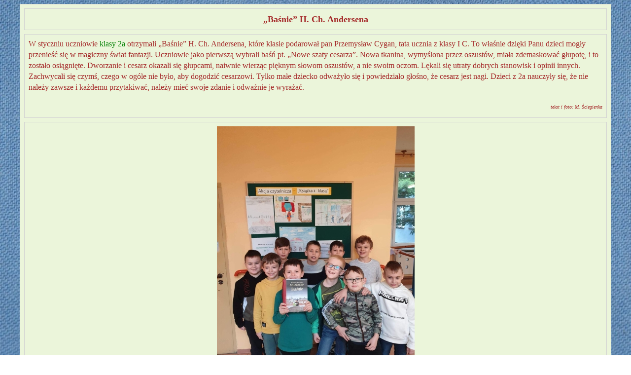

--- FILE ---
content_type: text/html
request_url: https://sp16pabianice.pl/archiwum/2223b/andersen.htm
body_size: 1154
content:
<html xmlns:v="urn:schemas-microsoft-com:vml" xmlns:o="urn:schemas-microsoft-com:office:office">

<head>
<meta http-equiv="content-type" content="text/html; charset=iso-8859-2">
<link rel=stylesheet type="text/css" href=../tabela13.css>
<style type="text/css">
.style1 {
				text-align: left;
}
.style2 {
				text-align: right;
				font-size: x-small;
}
.style3 {
				color: green;
}
</style>
</head>

<body>
<center>
<table cellspacing="8" cellpadding="8" width=95%>
  <tr>
    <td align=center>
          <font size="4"><b>&#8222;Baśnie&#8221; H. Ch. Andersena</b></font></td>
  </tr>
 
  <tr>
    <td class="style1">
	<p>W styczniu uczniowie&nbsp;<span class="style3">klasy 2a</span>&nbsp;otrzymali 
	&#8222;Baśnie&#8221; H. Ch. Andersena,&nbsp;które klasie podarował pan&nbsp;Przemysław Cygan, tata 
	ucznia z klasy I C. To właśnie dzięki Panu dzieci mogły przenieść się w 
	magiczny świat fantazji. Uczniowie jako pierwszą wybrali baśń pt. &#8222;Nowe 
	szaty cesarza&#8221;. Nowa tkanina, wymyślona przez oszustów,&nbsp;miała zdemaskować 
	głupotę, i to zostało osiągnięte.&nbsp;Dworzanie i cesarz okazali się głupcami, 
	naiwnie wierząc pięknym słowom oszustów, a nie swoim oczom. Lękali się 
	utraty dobrych stanowisk i opinii innych. Zachwycali się czymś, czego w 
	ogóle nie było, aby dogodzić cesarzowi. Tylko małe dziecko odważyło się i 
	powiedziało głośno, że cesarz jest nagi. Dzieci z 2a nauczyły się, że&nbsp;nie 
	należy zawsze i każdemu przytakiwać, należy mieć swoje zdanie i odważnie je 
	wyrażać.&nbsp; </p>
			<div class="style2">
			<em>tekst i foto: M. Ściegienka </em></div>
	</td>
  </tr>
 
  <tr>
    <td align=center>
          <img alt="uczniowie" src="foto559/dandersen1.jpg" width="401" height="535"></td>
  </tr>
    
  <tr>
    <td align=center>
          <img alt="uczniowie" src="foto559/dandersen2.jpg" width="713" height="535"></td>
  </tr>
    
  <tr>
    <td align=center>
          <img alt="uczniowie" src="foto559/dandersen3.jpg" width="401" height="535"></td>
  </tr>
    
      
    
</table>
</center>

</body>

</html>

--- FILE ---
content_type: text/css
request_url: https://sp16pabianice.pl/archiwum/tabela13.css
body_size: 104
content:
body { background-image: url(../tloblekit3.jpg); }
table { background-color:#ebf5da; border-style:solid; border-width: 1px; border-color:lightgrey; }
td { VERTICAL-ALIGN: top; border-style:solid; border-width: 1px; border-color:lightgrey; 
font-family:Tahoma; color:brown; font-size:12pt; line-height: 7mm; }
p {font-family:Tahoma; color:brown; font-size:12pt; line-height: 6mm;}